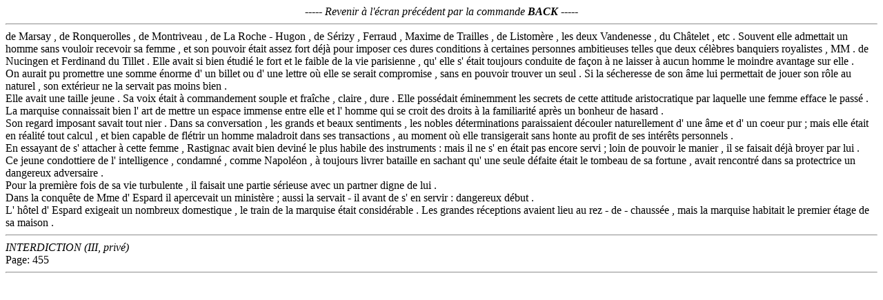

--- FILE ---
content_type: text/html
request_url: http://ancilla.unice.fr/~brunet/BALZAC/IN/IN309423.HTM
body_size: 1487
content:
<HTML><BODY><i><CENTER>----- Revenir &agrave; l'&eacute;cran pr&eacute;c&eacute;dent par la commande <b>BACK</b> -----</i></CENTER><HR>de Marsay , de Ronquerolles , de Montriveau , de La Roche - Hugon , de S&eacute;rizy , Ferraud , Maxime de Trailles , de Listom&egrave;re , les deux Vandenesse , du Ch&acirc;telet , etc . Souvent elle admettait un homme sans vouloir recevoir sa femme , et son pouvoir &eacute;tait assez fort d&eacute;j&agrave; pour imposer ces dures conditions &agrave; certaines personnes ambitieuses telles       que deux c&eacute;l&egrave;bres banquiers royalistes , MM . de Nucingen et Ferdinand du Tillet . Elle avait si bien &eacute;tudi&eacute; le fort et le faible de la vie parisienne , qu' elle s' &eacute;tait toujours conduite de fa&ccedil;on &agrave; ne laisser &agrave; aucun homme le moindre avantage sur elle . <br>On aurait pu promettre une somme &eacute;norme d' un billet ou d' une lettre o&ugrave; elle se serait compromise , sans en pouvoir trouver un seul . Si la s&eacute;cheresse de son &acirc;me lui permettait de jouer son r&ocirc;le au naturel , son ext&eacute;rieur ne la servait pas moins bien . <br>Elle avait une taille jeune . Sa voix &eacute;tait &agrave; commandement souple et fra&icirc;che , claire , dure . Elle poss&eacute;dait &eacute;minemment les secrets de cette attitude aristocratique par laquelle une femme efface le pass&eacute; . <br>La marquise connaissait bien l' art de mettre un espace immense entre elle et l' homme qui se croit des droits &agrave; la familiarit&eacute; apr&egrave;s un bonheur de hasard . <br>Son regard imposant savait tout nier . Dans sa conversation , les grands et beaux sentiments , les nobles d&eacute;terminations paraissaient d&eacute;couler naturellement d' une &acirc;me et d' un coeur pur ; mais elle &eacute;tait en r&eacute;alit&eacute; tout calcul , et bien capable de fl&eacute;trir un homme maladroit dans ses transactions , au moment o&ugrave; elle transigerait sans honte au profit de ses int&eacute;r&ecirc;ts personnels . <br>En essayant de s' attacher &agrave; cette femme , Rastignac avait bien devin&eacute; le plus habile des instruments : mais il ne s' en &eacute;tait pas encore servi ; loin de pouvoir le manier , il se faisait d&eacute;j&agrave; broyer par lui . <br>Ce jeune condottiere de l' intelligence , condamn&eacute; , comme Napol&eacute;on , &agrave; toujours livrer bataille en sachant qu' une seule d&eacute;faite &eacute;tait le tombeau de sa fortune , avait rencontr&eacute; dans sa protectrice un dangereux adversaire . <br>Pour la premi&egrave;re fois de sa vie turbulente , il faisait une partie s&eacute;rieuse avec un partner digne de lui . <br>Dans la conqu&ecirc;te de Mme d' Espard il apercevait un minist&egrave;re ; aussi la servait - il avant de s' en servir : dangereux d&eacute;but . <br> L' h&ocirc;tel d' Espard exigeait un nombreux domestique , le train de la marquise &eacute;tait consid&eacute;rable . Les grandes r&eacute;ceptions avaient lieu au rez - de - chauss&eacute;e , mais la marquise habitait le premier &eacute;tage de sa maison . <br> <HR><i>INTERDICTION         (III, priv&eacute;)</i><br> Page: 455<HR></BODY></HTML>